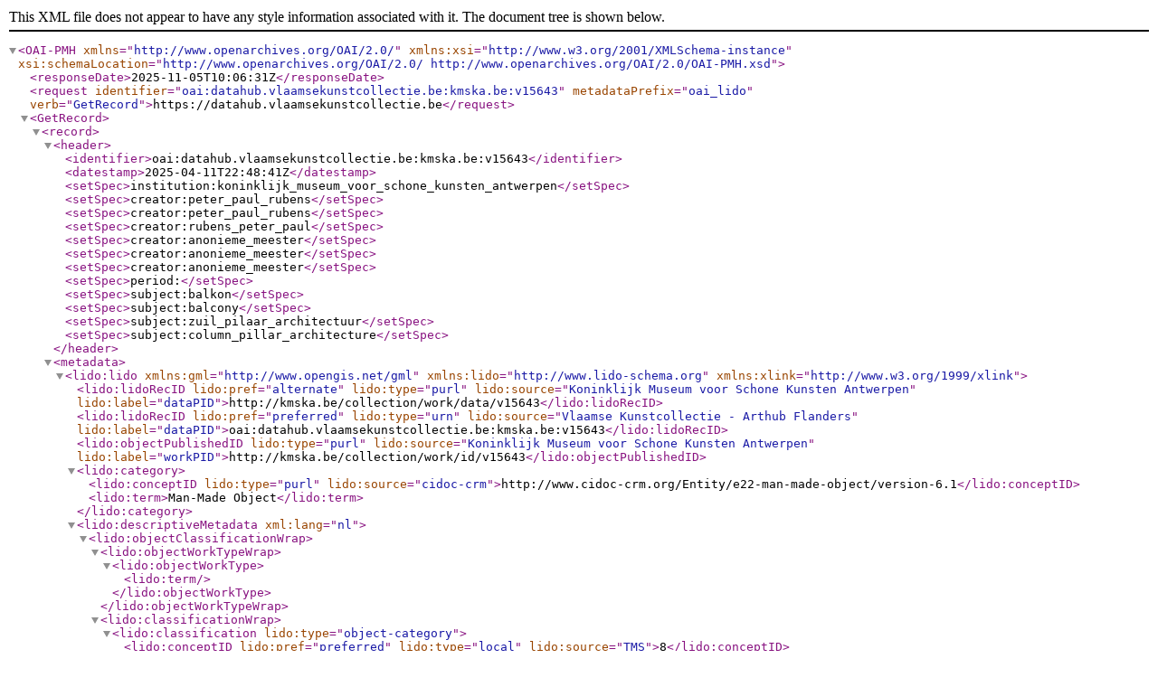

--- FILE ---
content_type: text/xml; charset=utf8
request_url: https://datahub.vlaamsekunstcollectie.be/oai/?identifier=oai%3Adatahub.vlaamsekunstcollectie.be%3Akmska.be%3Av15643&metadataPrefix=oai_lido&verb=GetRecord
body_size: 14966
content:
<?xml version="1.0" encoding="UTF-8"?>
<OAI-PMH xmlns="http://www.openarchives.org/OAI/2.0/" xmlns:xsi="http://www.w3.org/2001/XMLSchema-instance" xsi:schemaLocation="http://www.openarchives.org/OAI/2.0/ http://www.openarchives.org/OAI/2.0/OAI-PMH.xsd">
  <responseDate>2025-11-05T10:06:31Z</responseDate>
  <request identifier="oai:datahub.vlaamsekunstcollectie.be:kmska.be:v15643" metadataPrefix="oai_lido" verb="GetRecord">https://datahub.vlaamsekunstcollectie.be</request>
  <GetRecord>
    <record>
      <header>
        <identifier>oai:datahub.vlaamsekunstcollectie.be:kmska.be:v15643</identifier>
        <datestamp>2025-04-11T22:48:41Z</datestamp>
        <setSpec>institution:koninklijk_museum_voor_schone_kunsten_antwerpen</setSpec>
        <setSpec>creator:peter_paul_rubens</setSpec>
        <setSpec>creator:peter_paul_rubens</setSpec>
        <setSpec>creator:rubens_peter_paul</setSpec>
        <setSpec>creator:anonieme_meester</setSpec>
        <setSpec>creator:anonieme_meester</setSpec>
        <setSpec>creator:anonieme_meester</setSpec>
        <setSpec>period:</setSpec>
        <setSpec>subject:balkon</setSpec>
        <setSpec>subject:balcony</setSpec>
        <setSpec>subject:zuil_pilaar_architectuur</setSpec>
        <setSpec>subject:column_pillar_architecture</setSpec>
      </header>
      <metadata>
        <lido:lido xmlns:gml="http://www.opengis.net/gml" xmlns:lido="http://www.lido-schema.org" xmlns:xlink="http://www.w3.org/1999/xlink">
  <lido:lidoRecID lido:pref="alternate" lido:type="purl" lido:source="Koninklijk Museum voor Schone Kunsten Antwerpen" lido:label="dataPID">http://kmska.be/collection/work/data/v15643</lido:lidoRecID>
  <lido:lidoRecID lido:pref="preferred" lido:type="urn" lido:source="Vlaamse Kunstcollectie - Arthub Flanders" lido:label="dataPID">oai:datahub.vlaamsekunstcollectie.be:kmska.be:v15643</lido:lidoRecID>
  <lido:objectPublishedID lido:type="purl" lido:source="Koninklijk Museum voor Schone Kunsten Antwerpen" lido:label="workPID">http://kmska.be/collection/work/id/v15643</lido:objectPublishedID>
  <lido:category>
    <lido:conceptID lido:type="purl" lido:source="cidoc-crm">http://www.cidoc-crm.org/Entity/e22-man-made-object/version-6.1</lido:conceptID>
    <lido:term>Man-Made Object</lido:term>
  </lido:category>
  <lido:descriptiveMetadata xml:lang="nl">
    <lido:objectClassificationWrap>
      <lido:objectWorkTypeWrap>
        <lido:objectWorkType>
          <lido:term/>
        </lido:objectWorkType>
      </lido:objectWorkTypeWrap>
      <lido:classificationWrap>
        <lido:classification lido:type="object-category">
          <lido:conceptID lido:pref="preferred" lido:type="local" lido:source="TMS">8</lido:conceptID>
          <lido:term lido:pref="preferred" xml:lang="nl">grafiek</lido:term>
          <lido:term lido:pref="preferred" xml:lang="en">graphic art </lido:term>
          <lido:term lido:pref="preferred" xml:lang="fr">art graphique</lido:term>
        </lido:classification>
      </lido:classificationWrap>
    </lido:objectClassificationWrap>
    <lido:objectIdentificationWrap>
      <lido:titleWrap>
        <lido:titleSet>
          <lido:appellationValue lido:pref="preferred" xml:lang="nl">Heilige Drievuldigheid aanbeden door Vincent Gonzaga, hertog van Mantua en zijn familie</lido:appellationValue>
          <lido:appellationValue lido:pref="preferred" xml:lang="fr">La Sainte Trinité adorée par Vincent de Gonzague duc de Mantoue et sa famille</lido:appellationValue>
          <lido:appellationValue lido:pref="preferred" xml:lang="en">The Holy Trinity Adored by Vincent Gonzaga, Duke of Mantua and his Family</lido:appellationValue>
          <lido:appellationValue lido:pref="preferred" xml:lang="de">Die Heilige Dreifaltigkeit wird von Vinzenz Gonzaga, Herzog von Mantua, und seiner Familie verehrt</lido:appellationValue>
          <lido:sourceAppellation xml:lang="nl">38195</lido:sourceAppellation>
          <lido:sourceAppellation xml:lang="fr">38196</lido:sourceAppellation>
          <lido:sourceAppellation xml:lang="en">56526</lido:sourceAppellation>
          <lido:sourceAppellation xml:lang="de">67557</lido:sourceAppellation>
        </lido:titleSet>
      </lido:titleWrap>
      <lido:repositoryWrap>
        <lido:repositorySet>
          <lido:repositoryName>
            <lido:legalBodyID lido:type="local" lido:source="TMS">1</lido:legalBodyID>
            <lido:legalBodyName>
              <lido:appellationValue xml:lang="nl">Koninklijk Museum voor Schone Kunsten Antwerpen</lido:appellationValue>
              <lido:appellationValue xml:lang="en">Royal Museum of Fine Arts Antwerp</lido:appellationValue>
            </lido:legalBodyName>
          </lido:repositoryName>
          <lido:workID lido:type="object-number">10100b</lido:workID>
          <lido:repositoryLocation>
            <lido:namePlaceSet>
              <lido:appellationValue xml:lang="nl">In depot / in bruikleen</lido:appellationValue>
              <lido:appellationValue xml:lang="en">In depot / on loan</lido:appellationValue>
            </lido:namePlaceSet>
          </lido:repositoryLocation>
        </lido:repositorySet>
      </lido:repositoryWrap>
      <lido:objectMeasurementsWrap>
        <lido:objectMeasurementsSet>
          <lido:displayObjectMeasurements>188 × 253 mm</lido:displayObjectMeasurements>
          <lido:objectMeasurements>
            <lido:measurementsSet>
              <lido:measurementType>Hoogte</lido:measurementType>
              <lido:measurementUnit>Millimeters</lido:measurementUnit>
              <lido:measurementValue>18.8</lido:measurementValue>
            </lido:measurementsSet>
            <lido:extentMeasurements>Volledig</lido:extentMeasurements>
          </lido:objectMeasurements>
        </lido:objectMeasurementsSet>
        <lido:objectMeasurementsSet>
          <lido:displayObjectMeasurements>188 × 253 mm</lido:displayObjectMeasurements>
          <lido:objectMeasurements>
            <lido:measurementsSet>
              <lido:measurementType>Breedte</lido:measurementType>
              <lido:measurementUnit>Millimeters</lido:measurementUnit>
              <lido:measurementValue>25.3</lido:measurementValue>
            </lido:measurementsSet>
            <lido:extentMeasurements>Volledig</lido:extentMeasurements>
          </lido:objectMeasurements>
        </lido:objectMeasurementsSet>
        <lido:objectMeasurementsSet>
          <lido:displayObjectMeasurements>188 × 253 mm</lido:displayObjectMeasurements>
          <lido:objectMeasurements>
            <lido:measurementsSet>
              <lido:measurementType>Diepte</lido:measurementType>
              <lido:measurementUnit>Centimeters</lido:measurementUnit>
              <lido:measurementValue>0</lido:measurementValue>
            </lido:measurementsSet>
            <lido:extentMeasurements>Volledig</lido:extentMeasurements>
          </lido:objectMeasurements>
        </lido:objectMeasurementsSet>
        <lido:objectMeasurementsSet>
          <lido:displayObjectMeasurements>188 × 253 mm</lido:displayObjectMeasurements>
          <lido:objectMeasurements>
            <lido:measurementsSet>
              <lido:measurementType>Diameter</lido:measurementType>
              <lido:measurementUnit>Centimeters</lido:measurementUnit>
              <lido:measurementValue>0</lido:measurementValue>
            </lido:measurementsSet>
            <lido:extentMeasurements>Volledig</lido:extentMeasurements>
          </lido:objectMeasurements>
        </lido:objectMeasurementsSet>
      </lido:objectMeasurementsWrap>
    </lido:objectIdentificationWrap>
    <lido:eventWrap>
      <lido:eventSet>
        <lido:event>
          <lido:eventType>
            <lido:term>production</lido:term>
          </lido:eventType>
          <lido:eventActor>
            <lido:actorInRole>
              <lido:actor>
                <lido:actorID lido:type="local" lido:source="TMS">2469</lido:actorID>
                <lido:actorID lido:type="purl" lido:source="VIAF">https://viaf.org/viaf/56647196</lido:actorID>
                <lido:actorID lido:type="purl" lido:source="RKD">https://rkd.nl/explore/artists/68737</lido:actorID>
                <lido:actorID lido:type="purl" lido:source="Wikidata">https://www.wikidata.org/wiki/Q5599</lido:actorID>
                <lido:nameActorSet>
                  <lido:appellationValue lido:pref="preferred" xml:lang="nl">Peter Paul Rubens</lido:appellationValue>
                  <lido:appellationValue lido:pref="alternate" xml:lang="nl">Peter Paul Rubens</lido:appellationValue>
                  <lido:appellationValue lido:pref="alternate" xml:lang="nl" lido:label="name-without-comma">Peter Paul Rubens</lido:appellationValue>
                  <lido:appellationValue lido:pref="alternate" xml:lang="nl" lido:label="name-with-comma">Rubens, Peter Paul</lido:appellationValue>
                </lido:nameActorSet>
                <lido:vitalDatesActor>
                  <lido:earliestDate>1577-06-28</lido:earliestDate>
                  <lido:latestDate>1640-05-30</lido:latestDate>
                </lido:vitalDatesActor>
              </lido:actor>
              <lido:roleActor>
                <lido:term xml:lang="nl">inventor</lido:term>
                <lido:term xml:lang="en">inventor</lido:term>
                <lido:term xml:lang="fr">inventor</lido:term>
              </lido:roleActor>
            </lido:actorInRole>
          </lido:eventActor>
          <lido:eventActor>
            <lido:actorInRole>
              <lido:actor>
                <lido:actorID lido:type="local" lido:source="TMS">3618</lido:actorID>
                <lido:nameActorSet>
                  <lido:appellationValue lido:pref="preferred" xml:lang="nl">Anonieme Meester</lido:appellationValue>
                  <lido:appellationValue lido:pref="alternate" xml:lang="nl">anonieme meester</lido:appellationValue>
                  <lido:appellationValue lido:pref="alternate" xml:lang="nl" lido:label="name-without-comma">Anonieme Meester</lido:appellationValue>
                  <lido:appellationValue lido:pref="alternate" xml:lang="nl" lido:label="name-with-comma">Anonieme Meester</lido:appellationValue>
                </lido:nameActorSet>
                <lido:vitalDatesActor>
                  <lido:earliestDate/>
                  <lido:latestDate/>
                </lido:vitalDatesActor>
              </lido:actor>
              <lido:roleActor>
                <lido:term xml:lang="nl">graveur</lido:term>
                <lido:term xml:lang="en">engraver</lido:term>
                <lido:term xml:lang="fr">graveur</lido:term>
              </lido:roleActor>
            </lido:actorInRole>
          </lido:eventActor>
          <lido:periodName>
            <lido:term lido:pref="preferred" xml:lang="nl"/>
          </lido:periodName>
          <lido:eventMaterialsTech>
            <lido:displayMaterialsTech xml:lang="nl">inkt; papier</lido:displayMaterialsTech>
            <lido:displayMaterialsTech xml:lang="fr">encre sur papier</lido:displayMaterialsTech>
            <lido:displayMaterialsTech xml:lang="en">ink on paper</lido:displayMaterialsTech>
          </lido:eventMaterialsTech>
        </lido:event>
      </lido:eventSet>
    </lido:eventWrap>
    <lido:objectRelationWrap>
      <lido:subjectWrap>
        <lido:subjectSet>
          <lido:subject lido:type="content-motif-specific">
            <lido:subjectConcept>
              <lido:conceptID lido:pref="preferred" lido:type="purl" lido:source="Iconclass">http://iconclass.org/41A38</lido:conceptID>
              <lido:term lido:pref="preferred" xml:lang="nl">balkon</lido:term>
              <lido:term lido:pref="preferred" xml:lang="en">balcony</lido:term>
            </lido:subjectConcept>
          </lido:subject>
        </lido:subjectSet>
        <lido:subjectSet>
          <lido:subject lido:type="content-motif-specific">
            <lido:subjectConcept>
              <lido:conceptID lido:pref="preferred" lido:type="purl" lido:source="Iconclass">http://iconclass.org/48C161</lido:conceptID>
              <lido:term lido:pref="preferred" xml:lang="nl">zuil, pilaar ~ architectuur</lido:term>
              <lido:term lido:pref="preferred" xml:lang="en">column, pillar ~ architecture</lido:term>
            </lido:subjectConcept>
          </lido:subject>
        </lido:subjectSet>
      </lido:subjectWrap>
    </lido:objectRelationWrap>
  </lido:descriptiveMetadata>
  <lido:administrativeMetadata xml:lang="nl">
    <lido:rightsWorkWrap>
      <lido:rightsWorkSet>
        <lido:rightsType>
          <lido:conceptID lido:type="purl" lido:source="Creative Commons">https://creativecommons.org/publicdomain/zero/1.0/</lido:conceptID>
          <lido:term>CC0</lido:term>
        </lido:rightsType>
        <lido:creditLine>CC0</lido:creditLine>
      </lido:rightsWorkSet>
    </lido:rightsWorkWrap>
    <lido:recordWrap>
      <lido:recordID lido:type="global">http://kmska.be/collection/work/data/v15643</lido:recordID>
      <lido:recordID lido:type="local">21162</lido:recordID>
      <lido:recordType>
        <lido:conceptID lido:type="local" lido:source="AAT">http://vocab.getty.edu/aat/300133025</lido:conceptID>
        <lido:term>Item</lido:term>
      </lido:recordType>
      <lido:recordSource>
        <lido:legalBodyID lido:type="local" lido:source="TMS">1</lido:legalBodyID>
        <lido:legalBodyName>
          <lido:appellationValue>Koninklijk Museum voor Schone Kunsten Antwerpen</lido:appellationValue>
        </lido:legalBodyName>
        <lido:legalBodyWeblink>http://kmska.be</lido:legalBodyWeblink>
      </lido:recordSource>
    </lido:recordWrap>
    <lido:resourceWrap>
      <lido:resourceSet>
        <lido:resourceID lido:type="purl" lido:source="Imagehub">https://iiif.kmska.be/iiif/2/8225/manifest.json</lido:resourceID>
        <lido:resourceType>
          <lido:term lido:pref="preferred">IIIF Manifest</lido:term>
        </lido:resourceType>
      </lido:resourceSet>
      <lido:resourceSet>
        <lido:resourceID lido:type="purl" lido:source="Imagehub">https://iiif.kmska.be/c/iiif/2/public@8225.tif</lido:resourceID>
        <lido:resourceType>
          <lido:term lido:pref="preferred">thumbnail</lido:term>
        </lido:resourceType>
        <lido:resourceDescription lido:type="file-checksum">646ebb15864f59118052b64a30b57001</lido:resourceDescription>
      </lido:resourceSet>
      <lido:resourceSet>
        <lido:resourceID lido:type="purl" lido:label="representationPID">http://kmska.be/collection/work/representation/v15643</lido:resourceID>
        <lido:resourceRepresentation>
          <lido:linkResource>http://kmska.be/collection/work/representation/v15643</lido:linkResource>
        </lido:resourceRepresentation>
      </lido:resourceSet>
    </lido:resourceWrap>
  </lido:administrativeMetadata>
</lido:lido>
      </metadata>
    </record>
  </GetRecord>
</OAI-PMH>
